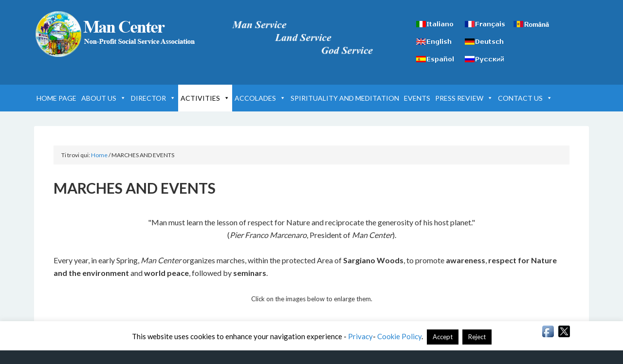

--- FILE ---
content_type: text/css
request_url: https://mancenter.org/wp-content/uploads/siteorigin-widgets/sow-image-default-dbf295114b96-1122.css?ver=6.8.3
body_size: -97
content:
.so-widget-sow-image-default-dbf295114b96-1122 .sow-image-container {
  display: flex;
  align-items: flex-start;
}
.so-widget-sow-image-default-dbf295114b96-1122 .sow-image-container > a {
  display: inline-block;
  width: 100%;
  max-width: 100%;
}
@media screen and (-ms-high-contrast: active), screen and (-ms-high-contrast: none) {
  .so-widget-sow-image-default-dbf295114b96-1122 .sow-image-container > a {
    display: flex;
  }
}
.so-widget-sow-image-default-dbf295114b96-1122 .sow-image-container .so-widget-image {
  display: block;
  height: auto;
  max-width: 100%;
  width: 100%;
}